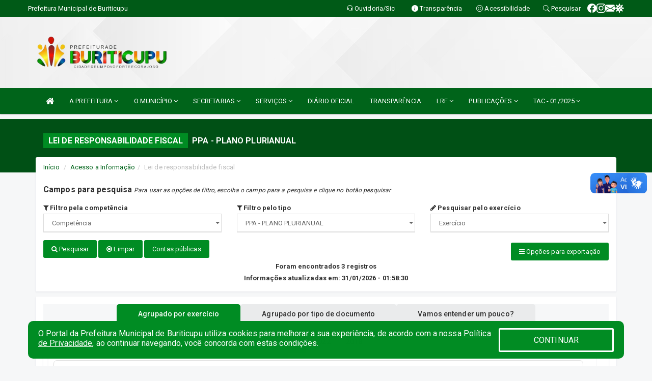

--- FILE ---
content_type: text/html; charset=UTF-8
request_url: https://buriticupu.ma.gov.br/lrf.php?cat=17
body_size: 15268
content:
<!DOCTYPE html>
<html lang="pt">
<meta charset="utf-8">
<meta name="viewport" content="width=device-width, initial-scale=1.0">
<meta name="author" content="">
<meta name="description" content="Lei de Responsabilidade Fiscal." />
<meta name="keywords" content="  " />
<meta property="og:image" itemprop="image" content="http://buriticupu.ma.gov.br/imagens/TopoTimbre.png" />
<title>Prefeitura Municipal de Buriticupu</title>

<!-- core CSS -->
<link rel="stylesheet" href="https://cdn.jsdelivr.net/npm/bootstrap-icons@1.11.3/font/bootstrap-icons.min.css">

<link href="css/bootstrap.min.css" rel="stylesheet">
<link href="css/font-awesome.min.css" rel="stylesheet">
<link href="css/prettyPhoto.css" rel="stylesheet">
<link href="css/animate.min.css" rel="stylesheet">
<link href="css/main.css" rel="stylesheet">
<link href="css/responsive.css" rel="stylesheet">
<link href="css/style.php" rel="stylesheet">
<link href="css/iconestelas.css" rel="stylesheet">
<!--[if lt IE 9]>
        <script src="js/html5shiv.js"></script>
        <script src="js/respond.min.js"></script>
        <![endif]-->
<link rel="shortcut icon" href="imagens/icomuni.png">
<link rel="apple-touch-icon-precomposed" sizes="144x144" href="images/ico/apple-touch-icon-144-precomposed.png">
<link rel="apple-touch-icon-precomposed" sizes="114x114" href="images/ico/apple-touch-icon-114-precomposed.png">
<link rel="apple-touch-icon-precomposed" sizes="72x72" href="images/ico/apple-touch-icon-72-precomposed.png">
<link rel="apple-touch-icon-precomposed" href="images/ico/apple-touch-icon-57-precomposed.png">

</head>
<!--/head-->

<body href="#" id="ancora">
    
<link href="/css/satisfacao/style.css?v=2.0" rel="stylesheet">
<link href="https://fonts.googleapis.com/icon?family=Material+Icons" rel="stylesheet">
<link href="https://fonts.googleapis.com/css?family=Dancing+Script" rel="stylesheet">
<link href="https://fonts.googleapis.com/css?family=Roboto+Slab" rel="stylesheet">
<script>
var tam = 15;

function mudaFonte(tipo, elemento) {
    if (tipo == "mais") {
        if (tam < 24)
            tam += 1;
    } else {
        if (tam > 10)
            tam -= 1;
    }
    document.getElementById("Noticia").style.fontSize = tam + "px";
    document.getElementById("Descricao").style.fontSize = tam + "px";
}

function printDiv(id, pg, url) {
    var oPrint, oJan;
    oPrint = window.document.getElementById(id).innerHTML;
    oJan = window.open(pg);
    oJan.document.write(oPrint);
    oJan.document.write(url);
    oJan.window.print();
    oJan.document.close();
    oJan.focus();
}



// Função contraste INICIO
(function() {
    var Contrast = {
        storage: 'contrastState',
        cssClass: 'contrast',
        currentState: null,
        check: checkContrast,
        getState: getContrastState,
        setState: setContrastState,
        toogle: toogleContrast,
        updateView: updateViewContrast
    };

    window.toggleContrast = function() {
        Contrast.toogle();
    };

    Contrast.check();

    function checkContrast() {
        this.updateView();
    }

    function getContrastState() {
        return localStorage.getItem(this.storage) === 'true';
    }

    function setContrastState(state) {
        localStorage.setItem(this.storage, '' + state);
        this.currentState = state;
        this.updateView();
    }

    function updateViewContrast() {
        var body = document.body;

        if (this.currentState === null)
            this.currentState = this.getState();

        if (this.currentState)
            body.classList.add(this.cssClass);
        else
            body.classList.remove(this.cssClass);
    }

    function toogleContrast() {
        this.setState(!this.currentState);
    }
})();
// Função contraste FIM
</script>



<!-- CSS style offcanvas navbar --> 
<style>

.offcanvas-collapse {
position: fixed;
bottom: 0;
right: 100%;
left:-300px;
width: 300px;
overflow: auto;
visibility: hidden;
background-color: #00641A;
transition-timing-function: ease-in-out;
transition-duration: .3s;
transition-property: left, visibility;
z-index: 1045;
}
.offcanvas-collapse {
    align-items:start;
/*   Adds a subtle drop shadow   */
            -moz-background-clip: padding;     /* Firefox 3.6 */
        -webkit-background-clip: padding;  /* Safari 4? Chrome 6? */
        background-clip: padding-box;      /* Firefox 4, Safari 5, Opera 10, IE 9 */
border-right:5px solid rgba(0, 0, 0, 0.2);
height: auto;
min-height: 100%;
}

/* Makes the nav visibile with the open class */
.offcanvas-collapse.open {
    left: 0;
    visibility: visible;
}


.navbar-expand-lg .navbar-nav {
-ms-flex-direction: column;
flex-direction: column;
}

.offcanvas-collapse>.navbar-nav>li>a:hover {
    color: #fff !important;
    background-color: #000;
    opacity: 0.5;
}

.offcanvas-collapse>.navbar-nav > li {
    margin-left: 1px;
}

.offcanvas-collapse>.navbar-nav>.dropdown.open{
    color: #008C23 !important;
    background-color: #fff !important;
    /* opacity: 0.5 !important; */
}

.offcanvas-collapse>.navbar-nav>.dropdown.open>a{
    color: #fff !important;
    /* background-color: #000 !important; */
    opacity: 0.5 !important;
}

.offcanvas-collapse.navbar-collapse {
    padding-right: 0px !important; 
    padding-left: 0px !important;
}


.dropdown-submenu { position:relative;} .dropdown-submenu>.dropdown-menu {top:0; left:100%; margin-top:-6px;}


/* Botão de fechar */
.offcanvas-close {
  position: fixed;
  top: 15px;
  left: 300px; /* Ajuste de posição */
  background: none;
  border: none;
  color: #fff;
  font-size: 30px;
  cursor: pointer;
  z-index: 1050; /* Sobrepõe o menu */
}
.open>.dropdown-menu-offcanvas {
    display: contents !important;
}

 /* Estilo da backdrop */
 .offcanvas-backdrop {
  position: fixed;
  top: 0;
  left: 0;
  width: 100%;
  height: 100%;
  background-color: rgba(0, 0, 0, 0.5);
  z-index: 1040;
  opacity: 0;
  visibility: hidden;
  transition: opacity 0.3s ease;
}
.offcanvas-backdrop.show {
  opacity: 1;
  visibility: visible;
}

.dropdown-menu-acessibilidade li a {
 color: #008C23 !important ;
}

.dropdown-toggle-acessibilidade:hover .dropdown-menu-acessibilidade { 
 display: block !important;
}
/* 
    navbar-dafault-main entra em conflito com .navbar-default quando o MenuDegrade está ativo
    Esse conflito deixa o menu branco
*/

.navbar-dafault-main {
    background-image: url(""), 
                      url("");
    background-repeat: no-repeat, no-repeat ;
    background-position: left, right ;
}
.social-links-top {
    /* border-left: 1px solid #fff; */
}

</style>




<!-- INÍCIO DO TOPO DO SITE -->
<header id="header" class=" navbar navbar-fixed-top wet-asphalt" style="border:0px; background-image:url(/imagens/BackTopo5.jpg);">
        <div class="container-fluid topo-option-1 color-topo">
        <div class="container">
            <div class="row" id="font-setting-buttons" style="position: relative; z-index: 5; line-height: 33px; display: flex; justify-content: flex-end; gap: .3em; align-items: center;">

                        
                        <div class="title__cliente" style="margin-bottom: 0px; padding-left:0; padding-right:0; margin-right: auto; color: #fff;">
                            <a href="https://www.buriticupu.ma.gov.br"><span>Prefeitura Municipal de Buriticupu</span></a>
                        </div>

                        
                            <div style="margin-bottom: 0px; padding-left:0; padding-right:0;width: 130px; "><a
                            href="/ouvidoria"><i class="bi bi-headset"></i> <span class='nomefora'
                                title="Ouvidoria da entidade">Ouvidoria/Sic</span></a></div>

                    
                

                <div style="margin-bottom: 0px; padding-left:0; padding-right:0;width: 130px;"><a
                        href="/acessoainformacao.php"><i class="bi bi-info-circle-fill"></i> <span class='nomefora'
                            title="Transparência da entidade">Transparência</span></a></div>

                <!--<div class="col-sm-12 col-xs-12"><a href="campanha.php?pg=COVID-19" style="display: block;color: #fff;line-height: 35px;"> <img width="17" alt='Covid' height="17" src="imagens/covid.png"> <strong>CORONAVÍRUS (COVID-19): </strong><span class='nomefora'>Boletins, Ações, Transparência e material educativo - </span> clique aqui </a></div>-->
                    <div style="margin-bottom: 0px; float:right; padding-left:0; padding-right:0; width: 130px" class="dropdown dropdown-toggle-acessibilidade"><a href="#"
                            accesskey="1" title="Página de acessibilidade" class="dropdown-toggle" data-toggle="dropdown" ><i class="bi bi-emoji-smile"></i> <span
                                class='nomefora'>Acessibilidade</span></a>
                            
                                <ul class="dropdown-menu dropdown-menu-right dropdown-menu-acessibilidade" style="min-width: 150px; color:#000;">
                                    <li><a href="/acessibilidade.php" style="cursor:pointer;"
                                        title="Página de acessibilidade"><i class="bi bi-emoji-smile"></i> <span
                                        class='nomefora'>Sobre</span></a></li>

                                    <li><a href="#altocontraste"
                                        id="altocontraste" onclick="window.toggleContrast()" style="cursor:pointer;" accesskey="2"
                                        title="Aplicar Contraste"><i class="bi bi-toggles"></i> <span
                                        class='nomefora'>Contraste</span></a></li>

                                    <li> <a
                                        class="nav-link increase-me btn-list-top" style="cursor:pointer; " accesskey="A"
                                        title="Aumentar texto"><i class="bi bi-plus-square"></i> <span
                                        class='nomefora'>Aumentar</span></a></li>
                                    <li><a
                                        class="nav-link decrease-me btn-list-top" style="cursor:pointer; " accesskey="D"
                                        title="Diminuir texto"> <i class="bi bi-dash-square"></i> <span
                                        class='nomefora'>Diminuir</span></a></li>
                                    
                                    <li><a style="cursor:pointer;"
                                        href="https://www.gov.br/governodigital/pt-br/vlibras" target='_blank' accesskey="M"
                                        title="VLibras"><i class='fa fa-hand-paper-o'></i> <span class='nomefora'>Libras</span></a></li>

                                    <li><a href="/mapadosite" style="cursor: pointer;"
                                        title="Mapa do site" accesskey="M"><i class="bi bi-diagram-3-fill"></i> <span
                                        class="nomefora">Mapa do site</span></a></li>
                                </ul>
                            
                    </div>

                    <div style="margin-bottom: 0px; padding-left:0; padding-right:0;width: 100px;"><a
                        href="/pesquisa"><i class="bi bi-search"></i> <span class='nomefora'
                            title="Transparência da entidade">Pesquisar</span></a></div>

                <!-- fim de acessibilidade -->

                <!-- redes sociais -->
                <div class="social-links-top">
                                                    <a class="nav-link btn-list-top" href="https://www.facebook.com/PrefeituraDeBuriticupu">
                                    <i class='bi bi-facebook' title="Facebook"></i>
                                </a>
                                                    <a class="nav-link btn-list-top" href="https://www.instagram.com/prefeituraburiticupu/">
                                    <i class='bi bi-instagram' title="Instagram"></i>
                                </a>
                                                    <a class="nav-link btn-list-top" href="https://webmail-seguro.com.br/buriticupu.ma.gov.br/">
                                    <i class='bi bi-envelope-fill' title="E-mail"></i>
                                </a>
                     <a class='nav-link btn-list-top' href='/campanha'>
                                    <i class='bi bi-virus2' title='Clique aqui CONTRA O CORONAVÍRUS (COVID-19)'></i>
                                </a>
                        
                </div>
                <!-- redes sociais -->

            </div>
        </div>
    </div>


    <div class="container-fluid topo-option-mobile color-topo">
        <div class="container">
            <div class="row" id="font-setting-buttons" style="line-height: 33px; display: flex; position: relative; z-index: 5;">
                
                    <div style="margin-bottom: 0px; padding-left: 7px; padding-right: 10px;"><a
                        href="/acessoainformacao"><i class='bi bi-info-circle-fill'></i> <span
                        title="Transparência da entidade"><strong>Transparência</strong></span></a></div>

                    <div style="margin-bottom: 0px; padding-left:0; padding-right: 10px;"><a
                        href="ouvidoria"><i class="bi bi-headset"></i> <span
                        title="Ouvidoria da entidade"><strong>Ouvidoria </strong></span></a></div>

                    <div style="margin-bottom: 0px; padding-left:0; padding-right: 10px;"><a
                        href="/acessibilidade"><i class='bi bi-emoji-smile'></i> <span
                        title="Acessibilidade"><strong>Acessibilidade</strong></span></a></div>

                    <div style="margin-bottom: 0px; padding-left:0; padding-right:10;" class="dropdown dropdown-toggle-acessibilidade">
                        <a href="#" accesskey="1" title="Mais opções" class="dropdown-toggle" data-toggle="dropdown">
                            <i class="bi bi-plus"></i>
                            <span><strong>Opções</strong></span>
                        </a>

                        <ul class="dropdown-menu dropdown-menu-right dropdown-menu-acessibilidade" style="min-width: 150px; color:#000;">
                            <li>
                                <a href="/pesquisa" style="cursor:pointer;" title="Pesquisar"><i class="bi bi-search"></i><span style="padding-left: 10px;">Pesquisar</span></a>
                            </li>
                    </div>
            </div>
        </div>
    </div>
    
    
    <div class="container container-menu-main" id="logo-top-bar" style="padding-bottom:10px; padding-top:10px; ">



        <div class="row d-flex-main-menu-center">
           
            <div id="centralizarLogo" class="col-6 col-sm-7 col-xs-7 ">

                <a id="" href="/" style="padding-right: 5px; margin-right: 20px"><img id="" src="/imagens/logo.png?time=1769861968" alt="logo"></a>
            </div>

            <div class="col-6 col-canvas-navbar">
                <a class="navbar-toggle" data-toggle="offcanvas"
                        style="padding-top: 4px; padding-bottom: 4px; padding-left: 14px; padding-right: 14px; cursor: pointer; color:#fff; "
                        data-target=".offcanvas-collapse">
                        <span class="fa fa-bars" style="font-size: 25px; color: #000;"></span>
                </a>
            </div>

            <div class="col-sm-5 col-xs-5 fora_responsivo">
                <div class="wow fadeInUp box-pesq">
                    

                    
                    

                    <!-- <a href="/pesquisa.php" class="btn btn-primary nomefora"><span class="glyphicon glyphicon-search "
                            aria-hidden="true"></span> Pesquisa</a> -->

                        <!--
                        <div class="nomefora" id="google_translate_element"></div>
                        <script>
                            function googleTranslateElementInit() {
                                new google.translate.TranslateElement({
                                        pageLanguage: 'pt',
                                        autoDisplay: false,
                                        includedLanguages: 'de,es,fr,en,it',
                                        layout: google.translate.TranslateElement.InlineLayout.SIMPLE
                                    },
                                    'google_translate_element');
                            }
                        </script>
                        <script src="//translate.google.com/translate_a/element.js?cb=googleTranslateElementInit"></script>
                        -->

                </div>

            </div>
        </div>
    </div>


    <!-- navbar offcanvas -->
    <nav class="navbar navbar-default navbar-dafault-main" style="border:0px;">
        <div class="container">
            <div class="navbar-header navbar-header-main">
                <a class="navbar-toggle" data-toggle="offcanvas"
                    style="padding-top: 4px; padding-bottom: 4px; padding-left: 14px; padding-right: 14px; cursor: pointer; color:#fff; "
                    data-target=".offcanvas-collapse">
                    <span class="fa fa-bars" style="font-size: 16px"></span>
                </a>
                <a href="pesquisa.php" class="navbar-toggle"
                    style="padding-top: 4px; padding-bottom: 4px; padding-left: 14px; padding-right: 14px; display: none;"><span
                        class="fa fa-search" style="font-size: 16px" aria-hidden="true"></span></a>
                <a class="navbar-toggle" id="btnperq" href="#" aria-expanded='false' title='Menu de acessibilidade'
                    style="padding-top: 4px; padding-bottom: 4px; padding-left: 14px; padding-right: 14px;  cursor: pointer; display: none;"><i
                        class='fa fa-odnoklassniki' style="font-size: 16px" aria-hidden='true'></i></a>
                                <a class="navbar-toggle" href="https://webmail-seguro.com.br/buriticupu.ma.gov.br/" target="blank" title='E-mail'
                    style="padding-top: 4px; padding-bottom: 4px; padding-left: 14px; padding-right: 14px;  cursor: pointer; display: none;"><i
                        class='fa fa-envelope' style="font-size: 16px" aria-hidden='true'></i></a>
                            </div>
                            
            
            <div class="collapse navbar-collapse navbar-collapse-toglee" style="border:0px;">
                <ul class="nav navbar-nav main-menu" style="margin-top:0px;">
                    
                    <li><a href="/" title="Inicio" target=""><i class="fa fa-home fa-lg" aria-hidden="true"></i></a></li>  <li class='dropdown'><a href='/' class='dropdown-toggle' data-toggle='dropdown'>A PREFEITURA 
                                                <i class='fa fa-angle-down'></i></a>
                                                    <ul class='dropdown-menu ' style='overflow: auto; max-height:300px; min-width:100px;'><li><a href='/institucional.php' >INSTITUCIONAL</a></li><li><a href='/gestores.php' >PREFEITO E VICE</a></li><li><a href='https://www.buriticupu.ma.gov.br/arquivos/123/LEIS%20MUNICIPAIS_0293_2013_0000001.pdf' target='_blank'>ESTRUTURA ORGANIZACIONAL (ANEXO)</a></li><li><a href='https://www.buriticupu.ma.gov.br/secretaria.php#' target='_blank'>ESTRUTURA ORGANIZACIONAL</a></li><li><a href='/arquivos/415/REGIME%20JURIDICO_172_2007_0000001.pdf' target='new'>REGIME JURÍDICO DOS SERVIDORES MUNICIPAIS</a></li><li><a href='/normativosproprios.php?A PREFEITURA=' >NORMATIVOS PRÓPRIOS</a></li>		</ul>
                                            </li>  <li class='dropdown'><a href='/' class='dropdown-toggle' data-toggle='dropdown'>O MUNICÍPIO 
                                                <i class='fa fa-angle-down'></i></a>
                                                    <ul class='dropdown-menu ' style='overflow: auto; max-height:300px; min-width:100px;'><li><a href='/obras.php' >OBRAS</a></li><li><a href='/veiculos.php' >VEÍCULOS</a></li><li><a href='/conselhos.php' >CONSELHOS</a></li><li><a href='/omunicipio.php' >DADOS DO MUNICÍPIO</a></li>		</ul>
                                            </li>  <li class='dropdown'><a href='/secretaria.php' class='dropdown-toggle' data-toggle='dropdown'>SECRETARIAS <i class='fa fa-angle-down'></i></a>
                                    <ul class='dropdown-menu ' style='overflow: auto; max-height:300px; min-width:100px;'><li><a href='/secretaria.php?sec=59'>CÂMARA MUNICIPAL DE BURITICUPU</a></li><li><a href='/secretaria.php?sec=10'>GABINETE DO PREFEITO</a></li><li><a href='/secretaria.php?sec=62'>PROCURADORIA-GERAL DO MUNICÍPIO</a></li><li><a href='/secretaria.php?sec=89'>SECRETARIA DE INFRAESTRUTURA, OBRAS E URBANISMO</a></li><li><a href='/secretaria.php?sec=69'>SECRETARIA DE INFRAESTRUTURA, OBRAS E URBANISMO</a></li><li><a href='/secretaria.php?sec=63'>SECRETARIA MUNICIPAL DA MULHER</a></li><li><a href='/secretaria.php?sec=1'>SECRETARIA MUNICIPAL DE ADMINISTRAÇÃO E PLANEJAMENTO</a></li><li><a href='/secretaria.php?sec=66'>SECRETARIA MUNICIPAL DE AGRICULTURA, PESCA, AGROPECUÁRIA E ABASTECIMENTO</a></li><li><a href='/secretaria.php?sec=11'>SECRETARIA MUNICIPAL DE CULTURA</a></li><li><a href='/secretaria.php?sec=39'>SECRETARIA MUNICIPAL DE DESENVOLVIMENTO SOCIAL, TRABALHO E ECONOMIA SOLIDARIA</a></li><li><a href='/secretaria.php?sec=4'>SECRETARIA MUNICIPAL DE EDUCAÇÃO</a></li><li><a href='/secretaria.php?sec=40'>SECRETARIA MUNICIPAL DE ESPORTE, LAZER E JUVENTUDE</a></li><li><a href='/secretaria.php?sec=61'>SECRETARIA MUNICIPAL DE FAZENDA E ORÇAMENTO </a></li><li><a href='/secretaria.php?sec=9'>SECRETARIA MUNICIPAL DE HABITAÇÃO</a></li><li><a href='/secretaria.php?sec=77'>SECRETARIA MUNICIPAL DE INDUSTRIA, COMÉRCIO, EMPREGO, RENDA E TURISMO.</a></li><li><a href='/secretaria.php?sec=76'>SECRETARIA MUNICIPAL DE MEIO AMBIENTE E PRESERVAÇÃO DOS RECURSOS NATURAIS </a></li><li><a href='/secretaria.php?sec=7'>SECRETARIA MUNICIPAL DE SAÚDE</a></li><li><a href='/secretaria.php?sec=81'>SECRETARIA MUNICIPAL DE SEGURANÇA PÚBLICA E MOBILIDADE URBANA </a></li><li><a href='/secretaria.php?sec=64'>SECRETARIA MUNICIPAL DE TRANSPARÊNCIA E CONTROLE INTERNO</a></li><li><a href='/secretaria.php?sec=68'>SECRETÁRIO MUNICIPAL DE ARTICULAÇÃO POLÍTICA</a></li><li><a href='/secretaria.php?sec=65'>SECRETÁRIO MUNICIPAL DE SEGURANÇA PÚBLICA E MOBILIDADE URBANA</a></li>		</ul>
</li>  <li class='dropdown'><a href='/' class='dropdown-toggle' data-toggle='dropdown'>SERVIÇOS 
                                                <i class='fa fa-angle-down'></i></a>
                                                    <ul class='dropdown-menu ' style='overflow: auto; max-height:300px; min-width:100px;'><li><a href='https://buriticupu.rhfacil.portalpublico.net/Auth/auth-login?ReturnUrl=%2F' >CONTRACHEQUE ONLINE</a></li><li><a href='https://buriticupuma.portalpublico.net/#' >NOTA FISCAL</a></li>		</ul>
                                            </li><li><a href='/diariooficial.php' >DIÁRIO OFICIAL</a></li><li><a href='/acessoainformacao.php' >TRANSPARÊNCIA</a></li>  <li class='dropdown'><a href='/lrf.php' class='dropdown-toggle' data-toggle='dropdown'>LRF <i class='fa fa-angle-down'></i></a>
                                <ul class='dropdown-menu dropdown-menu-right' style='overflow: auto; max-height:300px; min-width:100px;'><li><a href='/lrf.php?cat=4'>RGF - RELATÓRIO DE GESTÃO FISCAL</a></li><li><a href='/lrf.php?cat=7'>RREO - RELATÓRIO RESUMIDO DA EXECUÇÃO ORÇAMENTÁRIA</a></li><li><a href='/lrf.php?cat=8'>LOA - LEI ORÇAMENTÁRIA ANUAL</a></li><li><a href='/lrf.php?cat=9'>LDO - LEI DE DIRETRIZES ORÇAMENTÁRIAS</a></li><li><a href='/lrf.php?cat=17'>PPA - PLANO PLURIANUAL</a></li><li><a href='/contasdegoverno.php'>PCG - PRESTAÇÃO DE CONTAS DE GOVERNO</a></li><li><a href='/contasdegestao.php'>PCS - PRESTAÇÃO DE CONTAS DE GESTÃO</a></li>		</ul>
</li>  <li class='dropdown'><a href='/' class='dropdown-toggle' data-toggle='dropdown'>PUBLICAÇÕES 
                                                <i class='fa fa-angle-down'></i></a>
                                                    <ul class='dropdown-menu ' style='overflow: auto; max-height:300px; min-width:100px;'><li><a href='/contratos.php' >CONTRATOS</a></li><li><a href='/licitacao.php' >LICITAÇÃO</a></li><li><a href='/decretos.php' >DECRETOS</a></li><li><a href='/diarias.php' >DIÁRIAS</a></li><li><a href='/leis.php' >LEIS</a></li><li><a href='/lrf.php' >LRF CONTAS PÚBLICAS</a></li><li><a href='/contasdegoverno' >PCG</a></li><li><a href='/contasdegestao' >PCS</a></li><li><a href='/portaria.php' >PORTARIAS</a></li><li><a href='/publicacoes.php' >OUTRAS</a></li>		</ul>
                                            </li>  <li class='dropdown'><a href='/' class='dropdown-toggle' data-toggle='dropdown'>TAC - 01/2025 
                                                <i class='fa fa-angle-down'></i></a>
                                                    <ul class='dropdown-menu dropdown-menu-right' style='overflow: auto; max-height:300px; '><li><a href='https://www.buriticupu.ma.gov.br/publicacoes?cat=120&ta=3' >ATOS</a></li><li><a href='https://www.buriticupu.ma.gov.br/publicacoes?cat=121&ta=3' >MANIFESTAÇÕES</a></li><li><a href='https://www.buriticupu.ma.gov.br/publicacoes?cat=122&ta=3' >RECOMENDAÇÕES</a></li><li><a href='https://www.buriticupu.ma.gov.br/publicacoes?cat=123&ta=3' >OUTROS</a></li>		</ul>
                                            </li>                </ul>
            </div>
        </div>
        <!--/.container-->
        
        <div class="navbar-collapse offcanvas-collapse">
            <ul class="navbar-nav mr-auto dropdown-menu dropdown-menu-offcanvas">

            <button class="offcanvas-close" aria-label="Close">&times;</button>
                
            <li><a href="/" title="Inicio" target="">INÍCIO</a></li>  <li class='dropdown'><a href='/' class='dropdown-toggle' data-toggle='dropdown'>A PREFEITURA 
                                                <i class='fa fa-angle-down'></i></a>
                                                    <ul class='dropdown-menu ' style='overflow: auto; max-height:300px; min-width:100px;'><li><a href='/institucional.php' >INSTITUCIONAL</a></li><li><a href='/gestores.php' >PREFEITO E VICE</a></li><li><a href='https://www.buriticupu.ma.gov.br/arquivos/123/LEIS%20MUNICIPAIS_0293_2013_0000001.pdf' target='_blank'>ESTRUTURA ORGANIZACIONAL (ANEXO)</a></li><li><a href='https://www.buriticupu.ma.gov.br/secretaria.php#' target='_blank'>ESTRUTURA ORGANIZACIONAL</a></li><li><a href='/arquivos/415/REGIME%20JURIDICO_172_2007_0000001.pdf' target='new'>REGIME JURÍDICO DOS SERVIDORES MUNICIPAIS</a></li><li><a href='/normativosproprios.php?A PREFEITURA=' >NORMATIVOS PRÓPRIOS</a></li>		</ul>
                                            </li>  <li class='dropdown'><a href='/' class='dropdown-toggle' data-toggle='dropdown'>O MUNICÍPIO 
                                                <i class='fa fa-angle-down'></i></a>
                                                    <ul class='dropdown-menu ' style='overflow: auto; max-height:300px; min-width:100px;'><li><a href='/obras.php' >OBRAS</a></li><li><a href='/veiculos.php' >VEÍCULOS</a></li><li><a href='/conselhos.php' >CONSELHOS</a></li><li><a href='/omunicipio.php' >DADOS DO MUNICÍPIO</a></li>		</ul>
                                            </li>  <li class='dropdown'><a href='/secretaria.php' class='dropdown-toggle' data-toggle='dropdown'>SECRETARIAS <i class='fa fa-angle-down'></i></a>
                                    <ul class='dropdown-menu ' style='overflow: auto; max-height:300px; min-width:100px;'><li><a href='/secretaria.php?sec=59'>CÂMARA MUNICIPAL DE BURITICUPU</a></li><li><a href='/secretaria.php?sec=10'>GABINETE DO PREFEITO</a></li><li><a href='/secretaria.php?sec=62'>PROCURADORIA-GERAL DO MUNICÍPIO</a></li><li><a href='/secretaria.php?sec=89'>SECRETARIA DE INFRAESTRUTURA, OBRAS E URBANISMO</a></li><li><a href='/secretaria.php?sec=69'>SECRETARIA DE INFRAESTRUTURA, OBRAS E URBANISMO</a></li><li><a href='/secretaria.php?sec=63'>SECRETARIA MUNICIPAL DA MULHER</a></li><li><a href='/secretaria.php?sec=1'>SECRETARIA MUNICIPAL DE ADMINISTRAÇÃO E PLANEJAMENTO</a></li><li><a href='/secretaria.php?sec=66'>SECRETARIA MUNICIPAL DE AGRICULTURA, PESCA, AGROPECUÁRIA E ABASTECIMENTO</a></li><li><a href='/secretaria.php?sec=11'>SECRETARIA MUNICIPAL DE CULTURA</a></li><li><a href='/secretaria.php?sec=39'>SECRETARIA MUNICIPAL DE DESENVOLVIMENTO SOCIAL, TRABALHO E ECONOMIA SOLIDARIA</a></li><li><a href='/secretaria.php?sec=4'>SECRETARIA MUNICIPAL DE EDUCAÇÃO</a></li><li><a href='/secretaria.php?sec=40'>SECRETARIA MUNICIPAL DE ESPORTE, LAZER E JUVENTUDE</a></li><li><a href='/secretaria.php?sec=61'>SECRETARIA MUNICIPAL DE FAZENDA E ORÇAMENTO </a></li><li><a href='/secretaria.php?sec=9'>SECRETARIA MUNICIPAL DE HABITAÇÃO</a></li><li><a href='/secretaria.php?sec=77'>SECRETARIA MUNICIPAL DE INDUSTRIA, COMÉRCIO, EMPREGO, RENDA E TURISMO.</a></li><li><a href='/secretaria.php?sec=76'>SECRETARIA MUNICIPAL DE MEIO AMBIENTE E PRESERVAÇÃO DOS RECURSOS NATURAIS </a></li><li><a href='/secretaria.php?sec=7'>SECRETARIA MUNICIPAL DE SAÚDE</a></li><li><a href='/secretaria.php?sec=81'>SECRETARIA MUNICIPAL DE SEGURANÇA PÚBLICA E MOBILIDADE URBANA </a></li><li><a href='/secretaria.php?sec=64'>SECRETARIA MUNICIPAL DE TRANSPARÊNCIA E CONTROLE INTERNO</a></li><li><a href='/secretaria.php?sec=68'>SECRETÁRIO MUNICIPAL DE ARTICULAÇÃO POLÍTICA</a></li><li><a href='/secretaria.php?sec=65'>SECRETÁRIO MUNICIPAL DE SEGURANÇA PÚBLICA E MOBILIDADE URBANA</a></li>		</ul>
</li>  <li class='dropdown'><a href='/' class='dropdown-toggle' data-toggle='dropdown'>SERVIÇOS 
                                                <i class='fa fa-angle-down'></i></a>
                                                    <ul class='dropdown-menu ' style='overflow: auto; max-height:300px; min-width:100px;'><li><a href='https://buriticupu.rhfacil.portalpublico.net/Auth/auth-login?ReturnUrl=%2F' >CONTRACHEQUE ONLINE</a></li><li><a href='https://buriticupuma.portalpublico.net/#' >NOTA FISCAL</a></li>		</ul>
                                            </li><li><a href='/diariooficial.php' >DIÁRIO OFICIAL</a></li><li><a href='/acessoainformacao.php' >TRANSPARÊNCIA</a></li>  <li class='dropdown'><a href='/lrf.php' class='dropdown-toggle' data-toggle='dropdown'>LRF <i class='fa fa-angle-down'></i></a>
                                <ul class='dropdown-menu dropdown-menu-right' style='overflow: auto; max-height:300px; min-width:100px;'><li><a href='/lrf.php?cat=4'>RGF - RELATÓRIO DE GESTÃO FISCAL</a></li><li><a href='/lrf.php?cat=7'>RREO - RELATÓRIO RESUMIDO DA EXECUÇÃO ORÇAMENTÁRIA</a></li><li><a href='/lrf.php?cat=8'>LOA - LEI ORÇAMENTÁRIA ANUAL</a></li><li><a href='/lrf.php?cat=9'>LDO - LEI DE DIRETRIZES ORÇAMENTÁRIAS</a></li><li><a href='/lrf.php?cat=17'>PPA - PLANO PLURIANUAL</a></li><li><a href='/contasdegoverno.php'>PCG - PRESTAÇÃO DE CONTAS DE GOVERNO</a></li><li><a href='/contasdegestao.php'>PCS - PRESTAÇÃO DE CONTAS DE GESTÃO</a></li>		</ul>
</li>  <li class='dropdown'><a href='/' class='dropdown-toggle' data-toggle='dropdown'>PUBLICAÇÕES 
                                                <i class='fa fa-angle-down'></i></a>
                                                    <ul class='dropdown-menu ' style='overflow: auto; max-height:300px; min-width:100px;'><li><a href='/contratos.php' >CONTRATOS</a></li><li><a href='/licitacao.php' >LICITAÇÃO</a></li><li><a href='/decretos.php' >DECRETOS</a></li><li><a href='/diarias.php' >DIÁRIAS</a></li><li><a href='/leis.php' >LEIS</a></li><li><a href='/lrf.php' >LRF CONTAS PÚBLICAS</a></li><li><a href='/contasdegoverno' >PCG</a></li><li><a href='/contasdegestao' >PCS</a></li><li><a href='/portaria.php' >PORTARIAS</a></li><li><a href='/publicacoes.php' >OUTRAS</a></li>		</ul>
                                            </li>  <li class='dropdown'><a href='/' class='dropdown-toggle' data-toggle='dropdown'>TAC - 01/2025 
                                                <i class='fa fa-angle-down'></i></a>
                                                    <ul class='dropdown-menu dropdown-menu-right' style='overflow: auto; max-height:300px; '><li><a href='https://www.buriticupu.ma.gov.br/publicacoes?cat=120&ta=3' >ATOS</a></li><li><a href='https://www.buriticupu.ma.gov.br/publicacoes?cat=121&ta=3' >MANIFESTAÇÕES</a></li><li><a href='https://www.buriticupu.ma.gov.br/publicacoes?cat=122&ta=3' >RECOMENDAÇÕES</a></li><li><a href='https://www.buriticupu.ma.gov.br/publicacoes?cat=123&ta=3' >OUTROS</a></li>		</ul>
                                            </li>            
            </ul>
      </div>
      
    </nav>
    <div class="offcanvas-backdrop"></div>
    <!--/nav-->


</header>
    

<div id="espaco-header" class="espaco-header-main" style="height:207px; margin-bottom: 27.4px;">&nbsp;</div>



<!-- <div id="sticky-container-id" class="sticky-container">
    <ul class="sticky"> -->

        
    <!-- </ul>
</div> -->


  
<!-- VLibras -->
<div vw class="enabled">
    <div vw-access-button class="active"></div>
    <div vw-plugin-wrapper>
      <div class="vw-plugin-top-wrapper"></div>
    </div>
  </div>
  <script src="https://vlibras.gov.br/app/vlibras-plugin.js" defer></script>
  <script defer>
    document.addEventListener('DOMContentLoaded', function() {
      new window.VLibras.Widget('https://vlibras.gov.br/app');
    });
</script>
<!-- VLibras -->

<script src="/js/jquery-2.1.1.min.js"></script>
<script type="text/javascript">
$(document).ready(function() {

    $('.offcanvas-backdrop').removeClass('show');

    $('[data-toggle="offcanvas"]').on('click', function () {
        $('.offcanvas-collapse').removeClass('open');
        const target = $(this).data('target');
        $(target).toggleClass('open');
        $('.offcanvas-backdrop').addClass('show');
    })

    // Fechar o menu ao clicar no backdrop
    $('.offcanvas-backdrop, .offcanvas-close').on('click', function () {
      $('.offcanvas-collapse').removeClass('open');
      $('.offcanvas-backdrop').removeClass('show');
    })

    $('.dropdown-menu-sub').hide();
    $('.dropdown-submenu a.dropdown-sub-toggle').on("click", function(e){
        $(this).next('ul').toggle();
        e.stopPropagation();
        e.preventDefault();
    });


    $(window).scroll(function() {
        if ($(this).scrollTop() > 100) {
            $("#logo-top-bar").css({
                "margin-top": "-25.5Vh",
                "transition": ".4s",
                "z-index": "-2"
            });
            $("#logo-top-bar").fadeOut("800");
            $('#scroll').fadeIn();
             $('#scroll2').fadeIn();
            $(".col-fita").fadeOut();

        } else {
            $("#logo-top-bar").fadeIn("800");
            $("#logo-top-bar").css({
                "margin-top": "0px"
            });
            $(".col-fita").fadeIn();
            $('#scroll').fadeOut();
            $('#scroll2').fadeOut();
        }
    });
    $('#scroll').click(function() {
        $("html, body").animate({
            scrollTop: 0
        }, 0);
        return false;
    });


    $('#menu-acessiblidade').hide().contents().hide();
    $('#btnperq').on('click', function(e) {
        e.preventDefault();
        $('#menu-acessiblidade').slideToggle('fast', function(e) {
            if ($(this).is(':visible')) {
                $(this).contents().fadeIn(1000);
            } else {
                $(this).contents().hide();
            }
        });

    })


});
</script>


 
            <section id="services" class="topo-paginas-section">
    <div class="container">
        <div class="col-md-12">

            <!--<div id="TituloServicos">-->
            <div class="cartaservicosbanner" style="font-size: 16px;">Lei de Responsabilidade Fiscal</div>
            <h2 id="EsOv" class="cartaservicosbannertexto" style="font-size: 16px; padding-left: 5px;">PPA - PLANO PLURIANUAL</h2>
            <!--</div>-->

        </div>
    </div>
</section>        
        <section style="margin-bottom:10px;">
            <div class="container">


                <div class="public_paginas" style="margin-top: -50px;">
                        <div class='col-md-12'>
        <div class="row">
            <ol class="breadcrumb" style="background-color:#FFFFFF; margin-bottom: 0px;">
                <li class="breadcrumb-item"><a href="/index.php">Início</a></li>
                <li class="breadcrumb-item"><a href="acessoainformacao.php">Acesso a Informação</a></li><li class="breadcrumb-item active">Lei de responsabilidade fiscal</li>            </ol>
        </div>
    </div>

                    <div class="titulo">
                        <strong>Campos para pesquisa</strong>
                        <span style="font-size: 12px;"> <i>Para usar as opções de filtro, escolha o campo para a pesquisa e clique no botão pesquisar</i> </span>

                    </div>
                    <div class="col-md-12">
                        <form method="get">

                            <div class="row">

                                <div class="col-md-4">
                                    <div class="form-group">
                                        <label class="label-form"><i class="fa fa-filter"></i> Filtro pela competência</label>
                                        <select name="Comp" id="Comp" class="form-control">
                                            <option id='txtselect' value=''>Competência</option><option  value='1'> JANEIRO</option><option  value='2'> FEVEREIRO</option><option  value='3'> MARÇO</option><option  value='4'> ABRIL</option><option  value='5'> MAIO</option><option  value='6'> JUNHO</option><option  value='7'> JULHO</option><option  value='8'> AGOSTO</option><option  value='9'> SETEMBRO</option><option  value='10'> OUTUBRO</option><option  value='11'> NOVEMBRO</option><option  value='12'> DEZEMBRO</option><option  value='13'> 1º BIMESTRE</option><option  value='14'> 2º BIMESTRE</option><option  value='15'> 3º BIMESTRE</option><option  value='16'> 4º BIMESTRE</option><option  value='17'> 5º BIMESTRE</option><option  value='18'> 6º BIMESTRE</option><option  value='19'> 1° QUADRIMESTRE</option><option  value='20'> 2° QUADRIMESTRE</option><option  value='21'> 3° QUADRIMESTRE</option><option  value='22'> 1° SEMESTRE</option><option  value='23'> 2° SEMESTRE</option><option  value='24'> ANUAL</option><option  value='25'> QUADRIENAL</option><option  value='26'> CONSOLIDADO</option><option  value='27'> BIENAL</option><option  value='28'> 1º TRIMESTRE</option><option  value='29'> 2º TRIMESTRE</option><option  value='30'> 3º TRIMESTRE</option><option  value='31'> 4º TRIMESTRE</option><option  value='32'> TRIENAL</option><option  value='33'> QUINQUENAL</option><option  value='34'> SEXENAL</option><option  value='35'> DECENAL</option>                                        </select>
                                    </div>
                                </div>


                                <div class="col-md-4">
                                    <div class="form-group">
                                        <label class="label-form"><i class="fa fa-filter"></i> Filtro pelo tipo</label>
                                        <select name="cat" id="cat" class="form-control">
                                            <option value=''><span class='txtselect'>Tipo Arquivo</span></option><option  value='4'> RGF - RELATÓRIO DE GESTÃO FISCAL</option><option  value='7'> RREO - RELATÓRIO RESUMIDO DA EXECUÇÃO ORÇAMENTÁRIA</option><option  value='8'> LOA - LEI ORÇAMENTÁRIA ANUAL</option><option  value='9'> LDO - LEI DE DIRETRIZES ORÇAMENTÁRIAS</option><option selected='selected' value='17'> PPA - PLANO PLURIANUAL</option>                                        </select>
                                    </div>
                                </div>

                                <div class="col-md-4">
                                    <div class="form-group">
                                        <label class="label-form"><i class="fa fa-pencil"></i> Pesquisar pelo exercício</label>
                                        <select name="Exer" id="Exerc" class="form-control">
                                            <option value="">Exercício</option>
                                            <option  value='2026' data-filter=''>2026</option><option  value='2025' data-filter=''>2025</option><option  value='2024' data-filter=''>2024</option><option  value='2023' data-filter=''>2023</option><option  value='2022' data-filter=''>2022</option><option  value='2021' data-filter=''>2021</option><option  value='2020' data-filter=''>2020</option><option  value='2019' data-filter=''>2019</option><option  value='2018' data-filter=''>2018</option><option  value='2017' data-filter=''>2017</option><option  value='2016' data-filter=''>2016</option><option  value='2015' data-filter=''>2015</option><option  value='2014' data-filter=''>2014</option><option  value='2013' data-filter=''>2013</option><option  value='2012' data-filter=''>2012</option><option  value='2011' data-filter=''>2011</option><option  value='2010' data-filter=''>2010</option><option  value='2009' data-filter=''>2009</option><option  value='2008' data-filter=''>2008</option><option  value='2007' data-filter=''>2007</option><option  value='2006' data-filter=''>2006</option><option  value='2005' data-filter=''>2005</option><option  value='2004' data-filter=''>2004</option><option  value='2002' data-filter=''>2002</option><option  value='2001' data-filter=''>2001</option><option  value='2000' data-filter=''>2000</option>                                        </select>
                                        <!--<input type="text"  class="form-control"  placeholder="Exercício" id="Exerc" value=""/>-->
                                    </div>
                                    <!--
                                        <div class="form-group">
                                            <label><i class="fa fa-calendar"></i> Filtro por período de data da publicação</label>
                                            <div class="form-group">
                                                <div class="col-md-6">
                                                    <input type="text" name="dtini" id="dtini" class="form-control" value="'.$dtini.'"/>
                                                </div>
                                                <div class="col-md-6">
                                                    <input type="text" name="dtfim" id="dtfim" class="form-control" value="'.$dtfim.'"/>
                                                </div>
                                            </div>
                                        </div>
                                        -->
                                </div>



                            </div>


                            
                            <div class="row group-btn-export">
                                <div class="col-md-4">
                                    <button type="submit" class="btn btn-primary"><i class="fa fa-search"></i> Pesquisar</button> <a href="lrf.php" class="btn btn-primary"><i class="fa fa-times-circle-o"></i> Limpar </a>

                                    <a class="btn btn-primary" href="pcg.php">Contas públicas</a>
                                </div>

                                <div class="col-md-8 group-btn-export-item" style="margin-top: 5px;">
                                    <div class="btn-group">
                                        <a class="btn btn-primary" target="_blank" href="relatorio.php?id=22&rel=IEFORCBBLk5UaXBvQXJxID0gOk5UaXBvQXJx&val=XzpOVGlwb0FycT0xNw=="><i class="fa fa-bars"></i> Opções para exportação </a>
                                    </div>
                                </div>
                                                                <p style='margin-bottom: 0;text-align: center;'><strong>Foram encontrados 3 registros</strong></p>
                                <p style='margin-bottom: 0;text-align: center;'><strong>Informações atualizadas em: 31/01/2026 - 01:58:30 </strong></p>                            </div>
                        </form>


                        </form>
                    </div>
                </div>
            </div>
        </section>

                <section style="margin-bottom:10px;">
            <div class="container">
                <div class="public_paginas">
                    <div class="col-md-12" style="padding-top: 15px;">
                        <ul class="nav nav-tabs nav-tabs2" role="tablist">
                            <li class="l-obra nav-item-services active"><a class="long-tabs" style="padding:10px 10px;" href="#ano" data-toggle="tab" role="tablist">Agrupado por exercício</a></li>
                            <li class="l-obra nav-item-services"><a class="long-tabs" style="padding:10px 10px;" href="#tipo" data-toggle="tab" role="tablist">Agrupado por tipo de documento</a></li>
                            <li class="l-obra nav-item-services"><a class="long-tabs" style="padding:10px 10px;" href="#entender" data-toggle="tab" role="tablist">Vamos entender um pouco?</a></li>
                                                    </ul>

                        <div class="tab-content tab-space tab-space2" itemscope itemtype="https://turmalinaschema.vercel.app/documentation/planningInstrument">

                            <div class="tab-pane active" id="ano" style="width: 100%; padding-right: 15px;">

                                <div class="row">
                                                                        <div class="col-md-12">
                                        <ul class="nav nav-tabs nav-tabs2" role="tablist" style="margin-top: 1em; background-color: #fff;">
                                                                                            <li id="l-obra nav-item-services" class="active"><a class="long-tabs" style="padding:10px 15px !important;" href="#2026" data-toggle="tab" role="tablist"><strong>2026</strong></a></li>
                                                                                            <li id="l-obra nav-item-services" class=""><a class="long-tabs" style="padding:10px 15px !important;" href="#2022" data-toggle="tab" role="tablist"><strong>2022</strong></a></li>
                                                                                            <li id="l-obra nav-item-services" class=""><a class="long-tabs" style="padding:10px 15px !important;" href="#2018" data-toggle="tab" role="tablist"><strong>2018</strong></a></li>
                                                                                    </ul>



                                        <div id="tab-flex-column" class="tab-content tab-space tab-space2" style="padding-top: 1em">
                                                                                            <div class="tab-pane active" id="2026" style="width: 100%; padding-right: 15px;">
                                                    <div class='list-group' style='border-radius: 20%; border-left: none;'><div class='list-group-item' style='padding: 15px; font-size: 1.3rem; border-radius: 7px;'><div class='row' style='display: flex; align-items: center'>   <div class='col-md-8'>       <a href='lrf.php?id=1022'>           <h4 class='list-group-item-heading' style='font-size: 1.1em; margin-bottom: 0'>
                                                <span class='title_card_con' style='display: flex; align-items: center;'>
                                                    <strong style='float: left; padding-right: 5px'>PPA - PLANO PLURIANUAL</strong>
                                                    <span class='calendar_field2' style='font-size: .69em; font-style: normal; margin-left: 3px; margin-bottom: 0px;'><i class='fa fa-calendar-o'></i>  <i>16/12/2025</i></span>
                                                </span>
                                            </h4>       </a>
                                
            
                                <span class='calendar_field' style='font-size: .69em; font-style: normal; margin-left: 3px; margin-bottom: 0px;'>
                                    <strong itemprop='realizationDate'>
                                        <i class='fa fa-calendar-o'></i>  <i>16/12/2025</i>
                                    </strong>
                                </span>
                                
                                <span class='calendar_field' style='margin-left: 3px; margin-bottom: 0px;'>
                                    <i class='fa fa-tag calendarioLRF'></i> QUADRIENAL/2026
                                </span>
                                
                                    </div>
                              <div class='col-md-4'>
                                <span class='lrfDataExercicio calendar_field2' style='float: right;' >
                                    <i class='fa fa-tag calendarioLRF'></i> QUADRIENAL/2026
                                </span>
                              </div></div></div></div>                                                </div>
                                                                                            <div class="tab-pane " id="2022" style="width: 100%; padding-right: 15px;">
                                                    <div class='list-group' style='border-radius: 20%; border-left: none;'><div class='list-group-item' style='padding: 15px; font-size: 1.3rem; border-radius: 7px;'><div class='row' style='display: flex; align-items: center'>   <div class='col-md-8'>       <a href='lrf.php?id=413'>           <h4 class='list-group-item-heading' style='font-size: 1.1em; margin-bottom: 0'>
                                                <span class='title_card_con' style='display: flex; align-items: center;'>
                                                    <strong style='float: left; padding-right: 5px'>PPA - PLANO PLURIANUAL</strong>
                                                    <span class='calendar_field2' style='font-size: .69em; font-style: normal; margin-left: 3px; margin-bottom: 0px;'><i class='fa fa-calendar-o'></i>  <i>06/12/2021</i></span>
                                                </span>
                                            </h4>       </a>
                                
            
                                <span class='calendar_field' style='font-size: .69em; font-style: normal; margin-left: 3px; margin-bottom: 0px;'>
                                    <strong itemprop='realizationDate'>
                                        <i class='fa fa-calendar-o'></i>  <i>06/12/2021</i>
                                    </strong>
                                </span>
                                
                                <span class='calendar_field' style='margin-left: 3px; margin-bottom: 0px;'>
                                    <i class='fa fa-tag calendarioLRF'></i> QUADRIENAL/2022
                                </span>
                                
                                    </div>
                              <div class='col-md-4'>
                                <span class='lrfDataExercicio calendar_field2' style='float: right;' >
                                    <i class='fa fa-tag calendarioLRF'></i> QUADRIENAL/2022
                                </span>
                              </div></div></div></div>                                                </div>
                                                                                            <div class="tab-pane " id="2018" style="width: 100%; padding-right: 15px;">
                                                    <div class='list-group' style='border-radius: 20%; border-left: none;'><div class='list-group-item' style='padding: 15px; font-size: 1.3rem; border-radius: 7px;'><div class='row' style='display: flex; align-items: center'>   <div class='col-md-8'>       <a href='lrf.php?id=72'>           <h4 class='list-group-item-heading' style='font-size: 1.1em; margin-bottom: 0'>
                                                <span class='title_card_con' style='display: flex; align-items: center;'>
                                                    <strong style='float: left; padding-right: 5px'>PPA - PLANO PLURIANUAL</strong>
                                                    <span class='calendar_field2' style='font-size: .69em; font-style: normal; margin-left: 3px; margin-bottom: 0px;'><i class='fa fa-calendar-o'></i>  <i>13/12/2017</i></span>
                                                </span>
                                            </h4>       </a>
                                
            
                                <span class='calendar_field' style='font-size: .69em; font-style: normal; margin-left: 3px; margin-bottom: 0px;'>
                                    <strong itemprop='realizationDate'>
                                        <i class='fa fa-calendar-o'></i>  <i>13/12/2017</i>
                                    </strong>
                                </span>
                                
                                <span class='calendar_field' style='margin-left: 3px; margin-bottom: 0px;'>
                                    <i class='fa fa-tag calendarioLRF'></i> QUADRIENAL/2018
                                </span>
                                
                                    </div>
                              <div class='col-md-4'>
                                <span class='lrfDataExercicio calendar_field2' style='float: right;' >
                                    <i class='fa fa-tag calendarioLRF'></i> QUADRIENAL/2018
                                </span>
                              </div></div></div></div>                                                </div>
                                            
                                        </div>
                                    </div>
                                </div>
                            </div>

                            <div class="tab-pane" id="tipo" style="width: 100%; padding-right: 15px;">

                                <div class="row">
                                    <div class="col-md-12">
                                                <ul class="nav nav-tabs nav-tabs2" role="tablist" style="margin-top: 1em; background-color: #fff;"><li id="l-obra nav-item-services" class="active"><a class="long-tabs" style="padding:10px 15px !important;" href="#PPA" data-toggle="tab" role="tablist"><strong>PPA</strong></a></li>   </ul>
                                                <div id="tab-flex-column" class="tab-content tab-space tab-space2"><div class="tab-pane active" id="PPA" style="width: 100%; padding-right: 15px;"><div class='list-group' style='border-radius: 20%; border-left: none;'><div class='list-group-item' style='padding: 15px; font-size: 1.3rem; border-radius: 7px;'><div class='row' style='display: flex; align-items: center'>   <div class='col-md-8'>       <a href='lrf.php?id=1022'>           <h4 class='list-group-item-heading' style='font-size: 1.1em; margin-bottom: 0'>
                                                <span class='title_card_con' style='display: flex; align-items: center;'>
                                                    <strong style='float: left; padding-right: 5px'>PPA - PLANO PLURIANUAL</strong>
                                                    <span class='calendar_field2' style='font-size: .69em; font-style: normal; margin-left: 3px; margin-bottom: 0px;'><i class='fa fa-calendar-o'></i>  <i>16/12/2025</i></span>
                                                </span>
                                            </h4>       </a>
                                
            
                                <span class='calendar_field' style='font-size: .69em; font-style: normal; margin-left: 3px; margin-bottom: 0px;'>
                                    <strong itemprop='realizationDate'>
                                        <i class='fa fa-calendar-o'></i>  <i>16/12/2025</i>
                                    </strong>
                                </span>
                                
                                <span class='calendar_field' style='margin-left: 3px; margin-bottom: 0px;'>
                                    <i class='fa fa-tag calendarioLRF'></i> QUADRIENAL/2026
                                </span>
                                
                                    </div>
                              <div class='col-md-4'>
                                <span class='lrfDataExercicio calendar_field2' style='float: right;' >
                                    <i class='fa fa-tag calendarioLRF'></i> QUADRIENAL/2026
                                </span>
                              </div></div></div></div><div class='list-group' style='border-radius: 20%; border-left: none;'><div class='list-group-item' style='padding: 15px; font-size: 1.3rem; border-radius: 7px;'><div class='row' style='display: flex; align-items: center'>   <div class='col-md-8'>       <a href='lrf.php?id=413'>           <h4 class='list-group-item-heading' style='font-size: 1.1em; margin-bottom: 0'>
                                                <span class='title_card_con' style='display: flex; align-items: center;'>
                                                    <strong style='float: left; padding-right: 5px'>PPA - PLANO PLURIANUAL</strong>
                                                    <span class='calendar_field2' style='font-size: .69em; font-style: normal; margin-left: 3px; margin-bottom: 0px;'><i class='fa fa-calendar-o'></i>  <i>06/12/2021</i></span>
                                                </span>
                                            </h4>       </a>
                                
            
                                <span class='calendar_field' style='font-size: .69em; font-style: normal; margin-left: 3px; margin-bottom: 0px;'>
                                    <strong itemprop='realizationDate'>
                                        <i class='fa fa-calendar-o'></i>  <i>06/12/2021</i>
                                    </strong>
                                </span>
                                
                                <span class='calendar_field' style='margin-left: 3px; margin-bottom: 0px;'>
                                    <i class='fa fa-tag calendarioLRF'></i> QUADRIENAL/2022
                                </span>
                                
                                    </div>
                              <div class='col-md-4'>
                                <span class='lrfDataExercicio calendar_field2' style='float: right;' >
                                    <i class='fa fa-tag calendarioLRF'></i> QUADRIENAL/2022
                                </span>
                              </div></div></div></div><div class='list-group' style='border-radius: 20%; border-left: none;'><div class='list-group-item' style='padding: 15px; font-size: 1.3rem; border-radius: 7px;'><div class='row' style='display: flex; align-items: center'>   <div class='col-md-8'>       <a href='lrf.php?id=72'>           <h4 class='list-group-item-heading' style='font-size: 1.1em; margin-bottom: 0'>
                                                <span class='title_card_con' style='display: flex; align-items: center;'>
                                                    <strong style='float: left; padding-right: 5px'>PPA - PLANO PLURIANUAL</strong>
                                                    <span class='calendar_field2' style='font-size: .69em; font-style: normal; margin-left: 3px; margin-bottom: 0px;'><i class='fa fa-calendar-o'></i>  <i>13/12/2017</i></span>
                                                </span>
                                            </h4>       </a>
                                
            
                                <span class='calendar_field' style='font-size: .69em; font-style: normal; margin-left: 3px; margin-bottom: 0px;'>
                                    <strong itemprop='realizationDate'>
                                        <i class='fa fa-calendar-o'></i>  <i>13/12/2017</i>
                                    </strong>
                                </span>
                                
                                <span class='calendar_field' style='margin-left: 3px; margin-bottom: 0px;'>
                                    <i class='fa fa-tag calendarioLRF'></i> QUADRIENAL/2018
                                </span>
                                
                                    </div>
                              <div class='col-md-4'>
                                <span class='lrfDataExercicio calendar_field2' style='float: right;' >
                                    <i class='fa fa-tag calendarioLRF'></i> QUADRIENAL/2018
                                </span>
                              </div></div></div></div>
                                    </div></div>
                                        </div>

                                </div>

                            </div>



                            <div class="tab-pane" id="entender" style="width: 100%; padding-right: 15px;">
                                <div id="licitacaoBorda" class="col-md-12" style="padding-left: 5px;"><div class="titulo"><strong>PPA - PLANO PLURIANUAL</strong></div><div class="col-md-12"><i style="margin-bottom: 10px;">O Plano Plurianual (PPA), no Brasil, previsto no artigo 165 da Constituição Federal e regulamentado pelo Decreto 2.829, de 29 de outubro de 1998 é um plano de médio prazo, que estabelece as diretrizes, objetivos e metas a serem seguidos pelo Governo Federal, Estadual ou Municipal ao longo de um período de quatro anos.</i></div></div><div id="licitacaoBorda" class="col-md-12" style="padding-left: 5px;"><div class="titulo"><strong>LDO - LEI DE DIRETRIZES ORÇAMENTÁRIAS</strong></div><div class="col-md-12"><i style="margin-bottom: 10px;">O Projeto de Lei de Diretrizes Orçamentárias (LDO) estabelece as metas e prioridades para o exercício financeiro seguinte; orienta a elaboração do Orçamento; dispõe sobre alteração na legislação tributária; estabelece a política de aplicação das agências financeiras de fomento (ação do governo que visa o desenvolvimento de um país, de uma região ou de um setor econômico).</i></div></div><div id="licitacaoBorda" class="col-md-12" style="padding-left: 5px;"><div class="titulo"><strong>LOA - LEI ORÇAMENTÁRIA ANUAL</strong></div><div class="col-md-12"><i style="margin-bottom: 10px;">LOA pode ser definida como a lei que estima as receitas que serão arrecadadas no exercício seguinte e autoriza a realização das despesas decorrentes do plano de governo. As ações de governo são limitadas por um teto de despesa, mas, se houver necessidade, a lei prevê que a prefeitura poderá abrir crédito suplementar. Por outro lado, pode-se, em cada ação de governo, não se gastar nada; donde se conclui que as emendas do Legislativo podem não ser realizadas.</i></div></div><div id="licitacaoBorda" class="col-md-12" style="padding-left: 5px;"><div class="titulo"><strong>RREO - RELATÓRIO RESUMIDO DA EXECUÇÃO ORÇAMENTÁRIA</strong></div><div class="col-md-12"><i style="margin-bottom: 10px;">O Relatório Resumido da Execução Orçamentária (RREO) tem por finalidade evidenciar a situação fiscal do município, demonstrando a execução orçamentária da receita e da despesa. 

O relatório permite aos órgãos de controle interno e externo, aos usuários e à sociedade em geral conhecer, acompanhar e analisar o desempenho das ações governamentais estabelecidas na Lei de Diretrizes Orçamentárias (LDO) e na Lei Orçamentária Anual (LOA). 

É pressuposto da responsabilidade na gestão fiscal a ação planejada e transparente em que se previnam riscos e corrijam desvios capazes de afetar o equilíbrio das contas públicas 
</i></div></div><div id="licitacaoBorda" class="col-md-12" style="padding-left: 5px;"><div class="titulo"><strong>RGF - RELATÓRIO DE GESTÃO FISCAL</strong></div><div class="col-md-12"><i style="margin-bottom: 10px;">O RGF é um dos instrumentos de Transparência da Gestão Fiscal criados pela Lei de Responsabilidade Fiscal (LRF).

Especificamente, o RGF objetiva o controle, o monitoramento e a publicidade do cumprimento, por parte dos entes federativos, dos limites estabelecidos pela LRF: Despesas com Pessoal, Dívida Consolidada Líquida, Concessão de Garantias e Contratação de Operações de Crédito. Todos esses limites são definidos em percentuais da Receita Corrente Líquida (RCL), que é apurada em demonstrativo próprio. 

Ao final do exercício, a LRF exige ainda a publicação de demonstrativos que evidenciem as Disponibilidades de Caixa e a Inscrição de Restos a Pagar. 
</i></div></div>                            </div>

                                                    </div>

                    </div>

                </div>
        </section>
    

<script src="https://challenges.cloudflare.com/turnstile/v0/api.js" async defer>
    function resetTurnstileIfNeeded() {
        if (window.turnstile) { try { turnstile.reset(); } catch (e) {} }
    }
    window.addEventListener('pageshow', (event) => { if (event.persisted) { resetTurnstileIfNeeded(); } });
    document.addEventListener('visibilitychange', () => { if (document.visibilityState === 'visible') { resetTurnstileIfNeeded(); } });
</script>

    <script src="/js/shortcuts.js"></script>
    <script>
        shortcut.add("Alt+H", function() {
            window.location.assign("index.php");
        });

        shortcut.add("Alt+Shift+1", function() {
            window.location.assign("acessibilidade.php");
        });

        shortcut.add("Alt+9", function() {
            window.scrollTo(0, 0);
        });

        shortcut.add("Alt+C", function() {
            window.location.href = '#ancora';
        });
    </script>



    

        
        <section>
            <div class="container" style="margin-top: 10px;">
                <div class='public_paginas' style="padding-bottom: 40px;">

                    <div class="col-md-12">
                        <h1 style="text-align: center; margin-bottom: 40px; font-size: 25px;">Qual o seu nível de satisfação com essa página?</h1>
                    </div>
                    <div class="col-md-12">
                        <fieldset class="radio-image">
                            <div class="col-md-1"></div>
                            <div class="col-md-2">

                                <label for="2" class="radio-satisfacao" id="nota2">
                                    <i class="iconota-nota2" style="color: #c0392b;"></i>
                                </label>
                                </br>Muito insatisfeito
                            </div>
                            <div class="col-md-2">
                                <label for="4" class="radio-satisfacao" id="nota4">
                                    <i class="iconota-nota4" style="color: #d35400;"></i>
                                </label>
                                </br>Insatisfeito
                            </div>
                            <div class="col-md-2">
                                <label for="6" class="radio-satisfacao" id="nota6">
                                    <i class="iconota-nota6" style="color: #f39c12;"></i>
                                </label>
                                </br>Neutro
                            </div>
                            <div class="col-md-2">
                                <label for="8" class="radio-satisfacao" id="nota8">
                                    <i class="iconota-nota8" style="color: #2ecc71;"></i>
                                </label>
                                </br>Satisfeito
                            </div>
                            <div class="col-md-2">

                                <label for="10" class="radio-satisfacao" id="nota10">
                                    <i class="iconota-nota10" style="color: #27ae60;"></i>
                                </label>
                                </br>Muito satisfeito
                            </div>
                            <div class="col-md-1"></div>
                        </fieldset>
                    </div>

                    <div class="col-md-12"></div>

                    <div class="col-md-2"></div>
                    <div class="col-md-8">
                        <form id="FormSatisfacao" method="post" action="/data_satisfacao.php" style="display: none;">
                            <div class="form-group">
                                <label> Name </label>
                                <input type="text" name="nome" class="form-control" id="nome" placeholder="Digite seu nome">
                                <input type="hidden" name="nota" id="nota" required />
                                <input type="hidden" name="VPagina" value="lrf.php" />
                                <input type="hidden" name="NRegistro" value="0" />
                                <input type="hidden" name="LinkCompleto" value="/lrf.php?cat=17" />
                            </div>
                            <div class="form-group">
                                <label> Email </label>
                                <input type="email" class="form-control" name="email" placeholder="Digite aqui seu email" />
                            </div>
                            <div class="form-group">
                                <label> Mensagem </label>
                                <textarea name="mensagem" class="form-control" rows="2"></textarea>
                            </div>
                            <div class="form-group">
                            <div class="cf-turnstile" 
                                data-sitekey="0x4AAAAAACVDeEzLbvYmjy6W" 
                                data-callback="onTurnstileOk" 
                                data-theme="light" >
                            </div></div>
                            <div class="form-group">
                                <p style="line-height: 1.500; margin-bottom: 0px;">
                                    *Prezado(a), esta avaliação não será analisada como manifestação de Ouvidoria. Servirá apenas para revisarmos e refletirmos sobre as informações disponíveis nesta página.
                                </p>
                                <p style="line-height: 1.500; margin-bottom: 0px;">
                                    Esclarecemos que os dados fornecidos acima serão tratados com respeito à sua privacidade.
                                </p>
                                <p style="line-height: 1.500; margin-bottom: 0px;">
                                    Seguindo a <strong><a target="blank" href="https://www.gov.br/cidadania/pt-br/acesso-a-informacao/lgpd">LGPD - Lei Geral de Proteção de Dados 13.709</a></strong>, de 14 de agosto de 2018.
                                </p>
                            </div>
                            <div class="form-group">
                                <button type="button" id="CancelSatisfacao" class="btn btn-primary" required="required"> <i class="fa fa-window-close" aria-hidden="true"></i> Cancelar</button>
                                <button type="submit" name="submit" id="btnSend" class="btn btn-primary" required="required"><i class="fa fa-mouse-pointer" aria-hidden="true"></i> Enviar</button>
                                <i class="fa fa-2x fa-spinner fa-spin load" style="display: none;"></i>
                            </div>
                        </form>
                    </div>
                    <div class="col-md-2"></div>
                    <div id="Return" class="col-md-12"> </div>

                </div>
            </div>
        </section>


    
    <section>
        <div class="container" style="margin-top: 10px;">
            <div class='public_paginas' style="padding-bottom: 0px;">
                <div class="row">
                    <div class="col-md-12">
                        <a href="https://radardatransparencia.atricon.org.br/ " target="_blank">
                            <img src="/imagens/radar_atricon.png" alt="Radar ATRICON" width="100%">
                        </a>
                    </div>
                </div>
            </div>
        </div>
    </section>

    <link rel="stylesheet" href="https://cdnjs.cloudflare.com/ajax/libs/font-awesome/4.7.0/css/font-awesome.min.css">

    <div id="scroll2"><a href="/atricon.php"><img src="/imagens/atricon48x48.png" title="Atricon"></a></div>

    <div id="scroll"><span></span></div>

    
    <div class="section" id="bottom" style="padding-bottom: 0px;">
                <div class="gmaps" style="height: 150px;">
            <iframe title='Mapa da cidade' src="https://www.google.com/maps/embed?pb=!1m18!1m12!1m3!1d497.31166304717766!2d-46.45986756613716!3d-4.318006215188978!2m3!1f0!2f0!3f0!3m2!1i1024!2i768!4f13.1!3m3!1m2!1s0x92c96c306a09c0df%3A0x8c8aa79cd0c9ba75!2sPrefeitura%20Municipal%20de%20Buriticupu%20-%20MA!5e0!3m2!1spt-BR!2sbr!4v1745502629186!5m2!1spt-BR!2sbr" width="600" height="450" style="border:0;" allowfullscreen="" loading="lazy" referrerpolicy="no-referrer-when-downgrade"></iframe>

        </div>
                
                
 

<div style="display: flex; margin:0; margin-bottom: 5px;">
       
</div>      

        
                    <div class="section" style="margin-bottom:0px; border-top: 7px; border: 1px solid #008C23;"></div>
        
        <div class="container wow fadeInDown" data-wow-duration="1000ms" data-wow-delay="600ms">

            <div class="col-md-12" style="text-align: center; /* margin-bottom: 23px; */">

                <div class='col-md-12' style='margin-block: 2em'><img src="/imagens/logovazada.png?time=1769890798" alt="logo" class="img__vazado"></div>                    <!-- 
                        <a class="btn btn-primary btn-rodape text-35-char" href="#" title="clique aqui " style="margin-bottom: 10px;">
                            <span class=""></span>                         </a> -->

                
                <h1 style="text-align: center; margin-bottom: 20px; color: #FFFFFF; font-size: 20px">
                                    </h1>

            </div>

        </div>



    </div>

    <div id="footer" class="midnight-blue">
        <div class="container" style="padding-top: 10px;">
            <div class="col-md-12">
                <div class="row">
                    <div class="col-md-4">

                        <p class="titulo-info-footer"><strong>
                                Institucional<br></strong></p>

                        
                        <p class="PBottom"><i class='bi bi-person-circle'></i> Prefeito João Carlos Teixeira da Silva </p>
                                                <p class="PBottom"><i class='bi bi-postcard-fill'></i> CNPJ: 01.612.525/0001-40</p>
                        <!--<p class="PBottom"><i class='fa fa-university'></i>  </p>-->
                                            </div>

                    <div class="col-md-4">

                        <p class="titulo-info-footer"><strong>
                                Contatos<br></strong></p>
                                                <p><i class='bi bi-telephone-fill'></i> (98) 8108-3987</p>
                        <p><i class='bi bi-envelope-at-fill'></i> gabineteburiticupu2021.ma@hotmail.com</p>

                    </div>

                    <div class="col-md-4 ">

                        <p class="titulo-info-footer"><strong>
                                Endereço e horário<br></strong></p>

                        <p>
                            <i class='bi bi-geo-alt-fill' aria-hidden='true'></i>
                            R. São Raimundo,

                                                        1
                                                            - Centro,

                                                                65.393-000

                        </p>
                        <p>
                            <i class='bi bi-clock-fill' aria-hidden='true'></i>
                            Segunda à Sexta 08:00 às 14:00h                        </p>
                    </div>

                                            <div class="col-md-12">
                                                    </div>
                    

                </div>
            </div>
        </div>
    </div>

    <div class="rodape1">
        <div class="container">
            <div class="row social-links-top" style="justify-content: center; gap: 1em">

                <a href='https://webmail-seguro.com.br/buriticupu.ma.gov.br/' class='redesocial1' title='clique aqui E-mail' target='_blank'><i class='bi bi-envelope-fill'></i></a> <a href='https://www.facebook.com/PrefeituraDeBuriticupu' class='redesocial1' title='clique aqui Facebook' target='_blank'><i class='bi bi-facebook'></i></a> <a href='https://www.instagram.com/prefeituraburiticupu/' class='redesocial1' title='clique aqui Instagram'  target='_blank'><i class='bi bi-instagram'></i></a> 
            </div>
        </div>
    </div>

    <footer class="slider-principal" style="background: #00641A; ">
        <div class="container">
            <div class="row">
                <p style="text-align: center; flex-basis: auto; padding-right:0px; color: #fff; margin-top: 1em;">
                    &copy; 2026 <a target='_blank' href='http://www.assesi.com.br/' title=''>Assesi</a>.
                    Todos os Direitos Reservados.</p>

            </div>
        </div>
            </footer>

    <div class="cookie fadeInDown animated container" id="cookie-container" style='display:none;'>
        <p style='flex-basis: 80%; font-weight: 400; line-height: normal; padding-right: 10px;padding-top: 10px;'>
            O Portal da Prefeitura Municipal de Buriticupu utiliza cookies para melhorar a sua experiência,
            de acordo com a nossa <a href="politicadeprivacidade.php" tabindex="1">Política de Privacidade</a>,
            ao continuar navegando, você concorda com estas condições.
        </p>
        <p style='flex-basis: 20%; display: flex; align-items: center; margin:0px;'>
            <button style='width: 100%;font-weight: 400;font-size: 16px;' id="acceptCookies" onclick='fechaDiv()' class='btn btn-transparent' tabindex="2" data-btn="">CONTINUAR</button>
        </p>
    </div>

    <script>
        var cookies2 = document.cookie;

        if (cookies2.indexOf("usuarioCookiesPm") == -1) {
            document.getElementById('cookie-container').style.display = "flex";
        }

        function fechaDiv() {
            document.cookie = 'usuarioCookiesPm=SIM; max-age=86400;path=/';
            $.post("data_cookies.php", {
                usercookies: "YES"
            }, function(msg) {})
            document.getElementById('cookie-container').style.display = "none";
        }
        
    </script>


<script type="text/javascript">

    // document.addEventListener('click', function(){
    //     const link_before = event.target.closest('a');
    //     const link_destino = (link_before) ? link_before.href : null;

    //     const params_before = new URLSearchParams(link_before);
    //     if (params_before.has('source')) {

    //         localStorage.getItem('source', 'app');  
    //     } else {
    //         localStorage.removeItem('source');
    //     }

    // });

</script>

    <!--<script src="js/ajax_lrf.js"></script>-->
    <script src="js/jquery-1.11.3.js"></script>
    <script src="js/tableExport.min.js"></script>
    <script src="js/FileSaver.min.js"></script>
    <script src="js/jquery.base64.js"></script>
    <script src="js/html2canvas.min.js"></script>
    <script src="js/sprintf.js"></script>
    <script src="js/jspdf.min.js"></script>
    <script src="js/jspdf.plugin.autotable.js"></script>
    <script src="js/base64.js"></script>
    <script src="js/bootstrap.min.js"></script>
    <script src="js/jquery.prettyPhoto.js"></script>
    <script src="js/jquery.isotope.min.js"></script>
    <script src="js/main.js"></script>
    <script src="js/wow.min.js"></script>
    <script type="text/javascript" language="javascript" src="js/jquery.maskedinput.min.js"></script>
    <script type="text/javascript" language="javascript">
        jQuery(function($) {
            $("#dtini").mask("99/99/9999");
            $("#dtfim").mask("99/99/9999");
        });
        $(document).ready(function() {

            getDados();

            (function($) {

                $('#filter').keyup(function() {

                    var rex = new RegExp($(this).val(), 'i');
                    $('.linha').hide();
                    $('.linha').filter(function() {
                        return rex.test($(this).text());
                    }).show();

                })

            }(jQuery));


        });
    </script>
    <script src="js/jquery.font-accessibility.min.js"></script>
    <script>
        $(function() {
            /* Custom buttons */
            $('#font-setting-buttons').easyView({
                container: 'body, .row',
                increaseSelector: '.increase-me',
                decreaseSelector: '.decrease-me',
                normalSelector: '.reset-me',
                contrastSelector: '.change-me'
            });


        });
    </script>
</body>

</html>